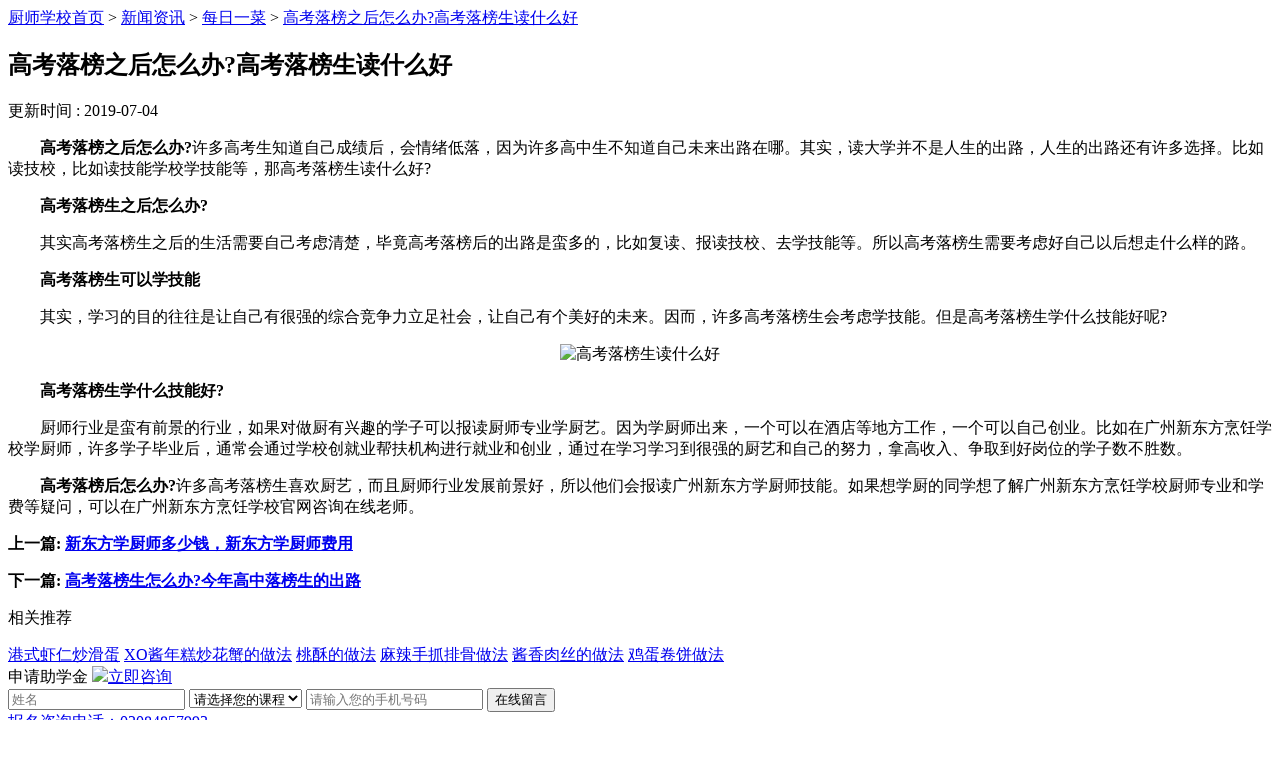

--- FILE ---
content_type: text/html
request_url: http://m.gdxdf.com/news/ask/3333.html
body_size: 3846
content:
<!DOCTYPE html>
<html>
<head>
	<meta charset="utf-8">
	<title>高考落榜之后怎么办?高考落榜生读什么好_广州新东方烹饪学校手机站</title>
	<meta name="keywords" content="高考落榜之后怎么办,高考落榜生读什么好" />
	<meta name="description" content="高考落榜之后怎么办?许多高考生知道自己成绩后，会情绪低落，因为许多高中生不知道自己未来出路在哪。其实，读大学并不是人生的出路，人生的出路还有许多选择。比如读技校，比如读技能学校学技能等，那高考落榜生读什么好?" />
	<meta name="viewport" content="width=device-width,initial-scale=1.0,maximum-scale=1.0,user-scalable=0">
	<meta name="apple-mobile-web-app-capable" content="yes">
	<meta name="apple-mobile-web-app-status-bar-style" content="black">
	<meta name="format-detection" content="telphone=no,email=no" />
	<meta name="screen-orientation" content="portrait">
	<meta name="x5-orientation" content="portrait">
	<link rel="stylesheet" href="/style/common.css">
	<link rel="stylesheet" href="/style/news.css">
	<script type="text/javascript" src="/style/public.js"></script>
<script type="text/javascript" src="/style/jquery-2.1.1.min.js" ></script>
<script type="text/javascript" src="/style/jquery.lazyload.min.js"></script>
<script type="text/javascript">$(function(){$("img").lazyload({placeholder : "/style/grey.gif",effect : "fadeIn",skip_invisible:false})})</script>
<script language="javascript" src="//scripts.easyliao.com/js/easyliao.js"></script>
  <script type="text/javascript" src="/style/stoptxt.js"></script>
</head>
<body>
	<script src="/style/com-top.js"></script>
		<div class="mbx_nav"><a href="/" target="_blank">厨师学校首页</a> > <a href="/news/" target="_blank">新闻资讯</a> > <a href=/news/ask/ target="_blank">每日一菜</a> > <a href=/news/ask/3333.html target="_blank">高考落榜之后怎么办?高考落榜生读什么好</a></div>
	<div class="newsny">
		<h2>高考落榜之后怎么办?高考落榜生读什么好</h2>
		<p class="time">更新时间 : 2019-07-04</p>
		<div class="newsnr">
			<p>　　<strong>高考落榜之后怎么办?</strong>许多高考生知道自己成绩后，会情绪低落，因为许多高中生不知道自己未来出路在哪。其实，读大学并不是人生的出路，人生的出路还有许多选择。比如读技校，比如读技能学校学技能等，那高考落榜生读什么好?</p>

<p>　　<strong>高考落榜生之后怎么办?</strong></p>

<p>　　其实高考落榜生之后的生活需要自己考虑清楚，毕竟高考落榜后的出路是蛮多的，比如复读、报读技校、去学技能等。所以高考落榜生需要考虑好自己以后想走什么样的路。</p>

<p>　　<strong>高考落榜生可以学技能</strong></p>

<p>　　其实，学习的目的往往是让自己有很强的综合竞争力立足社会，让自己有个美好的未来。因而，许多高考落榜生会考虑学技能。但是高考落榜生学什么技能好呢?</p>

<p style="text-align: center;"><img alt="高考落榜生读什么好" src="/d/file/news/ask/f342d7ce46651517a1807c4286629b03.jpg" style="width: 484px; height: 300px;" /></p>

<p>　　<strong>高考落榜生学什么技能好?</strong></p>

<p>　　厨师行业是蛮有前景的行业，如果对做厨有兴趣的学子可以报读厨师专业学厨艺。因为学厨师出来，一个可以在酒店等地方工作，一个可以自己创业。比如在广州新东方烹饪学校学厨师，许多学子毕业后，通常会通过学校创就业帮扶机构进行就业和创业，通过在学习学习到很强的厨艺和自己的努力，拿高收入、争取到好岗位的学子数不胜数。</p>

<p>　　<strong>高考落榜后怎么办?</strong>许多高考落榜生喜欢厨艺，而且厨师行业发展前景好，所以他们会报读广州新东方学厨师技能。如果想学厨的同学想了解广州新东方烹饪学校厨师专业和学费等疑问，可以在广州新东方烹饪学校官网咨询在线老师。</p>
		</div>
		<div class="clear"></div>
<div class="pnyef">
<strong><p>上一篇: <a href='/news/ask/3320.html'>新东方学厨师多少钱，新东方学厨师费用</a></p></strong>
<strong><p>下一篇: <a href='/news/ask/3334.html'>高考落榜生怎么办?今年高中落榜生的出路</a></p></strong>
</div>
<div class="xgnews">
<p>相关推荐</p>
<a href="/news/ask/10799.html">港式虾仁炒滑蛋</a>
<a href="/news/ask/10798.html">XO酱年糕炒花蟹的做法</a>
<a href="/news/ask/10788.html">桃酥的做法</a>
<a href="/news/ask/10787.html">麻辣手抓排骨做法</a>
<a href="/news/ask/10785.html">酱香肉丝的做法</a>
<a href="/news/ask/10784.html">鸡蛋卷饼做法</a>
</div>
	</div>

<div class="clear"></div>
<div class="dbbm">
	<span>申请助学金</span>
	<a href="/zx.html"><img src="/style/ling.gif">立即咨询</a>
</div>
<form name="feedback" method="post" enctype="multipart/form-data" action="/e/enews/index.php" class="baoming"  onsubmit="return dcheck()">	
	<input name="enews" value="AddFeedback" type="hidden">
	<input value="2" name="bid" type="hidden">
        <input value="在线报名" name="bmtype" type="hidden">
	<input value="9" name="ecmsfrom" type="hidden" id="ecmsfrom">
	<input  name="title" placeholder="姓名" id="username" type="text">
	<select name="zhuanye" >
	<option value="未选择课程">请选择您的课程</option>
	<option value="粤菜课程">粤菜课程</option>
        <option value="川湘菜课程">川湘菜课程</option>
	<option value="西点课程">西点课程</option>
	<option value="西餐课程">西餐课程</option>
        <option value="日本料理">日本料理</option>
	<option value="其他课程">其他课程</option>
	</select>
	<input name="mycall" placeholder="请输入您的手机号码" id="phone" type="text">
	<input name="submit" value="在线留言" class="tijiao" type="submit">
</form>

<div class="dibu">
	<a href="/telweb.html">报名咨询电话：02084857993</a>
	<!-- <p>微信号：gzxdfpr(广州新东方烹饪学校)</p> -->
        <p>校区地址：<a href='/zx.html'>广州市南沙区东涌镇小乌村市鱼路233号</a></p>
	<p>备案号: <a href="http://beian.miit.gov.cn">粤ICP备2022149258号-2</a></p>
	<p>版权所有: 广州市南沙区新东方烹饪职业技能培训学校有限责任公司</p>
</div>


<div class="foot_new">
  <a href="/zx.html" class="zxzx">
    <i></i>
    <span>在线咨询</span>
  </a>
<a href="/zx.html" class="dhzx">
    <i></i>
    <span>申领助学金</span>
  </a>
<div class='clear'></div>
</div>

<script type="text/javascript">
	$(function() {
    showScroll();
    function showScroll() {
        $(window).scroll(function () {
            var scrollValue = $(window).scrollTop();
            scrollValue > 100 ? $('.fhead').fadeIn() : $('.fhead').fadeOut();
	
        });
        
    }
</script>
<script src="/e/public/onclick/?enews=donews&classid=16&id=3333"></script></body>
</html>
<script type="text/javascript" charset="UTF-8" src="//scripts.easyliao.com/13133/37239.js"></script>